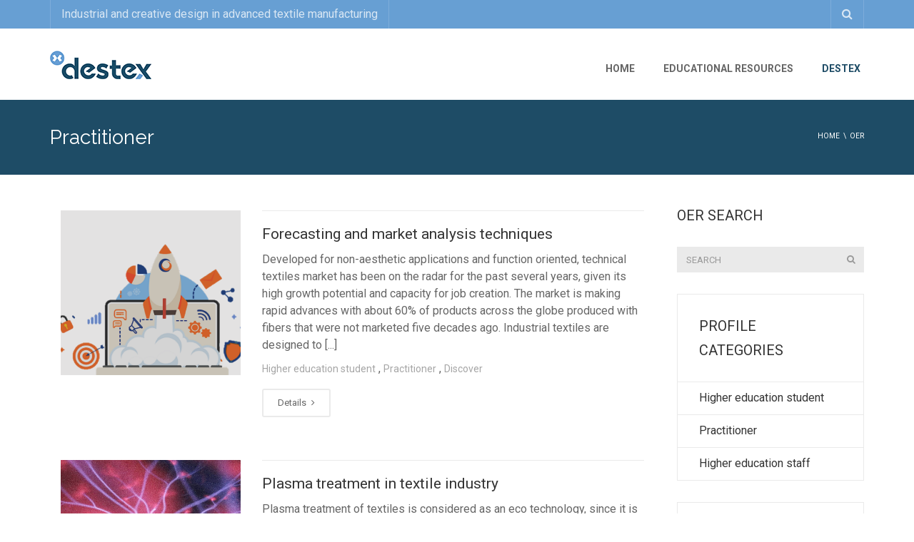

--- FILE ---
content_type: text/html; charset=UTF-8
request_url: https://learn.destexproject.eu/oer-categories/practitioner/
body_size: 82652
content:
<!DOCTYPE html>
<!--[if IE 7]>
<html class="ie ie7" lang="en-US">
<![endif]-->
<!--[if IE 8]>
<html class="ie ie8" lang="en-US">
<![endif]-->
<!--[if !(IE 7) | !(IE 8)  ]><!-->
<html lang="en-US">
<!--<![endif]-->
<head>
<meta charset="UTF-8" />
<meta name="viewport" content="width=device-width, minimum-scale=1.0, initial-scale=1.0">
<title>Practitioner Archives - Destex</title>
<link rel="profile" href="http://gmpg.org/xfn/11" />
<link rel="pingback" href="https://learn.destexproject.eu/xmlrpc.php" />
<!--[if lt IE 9]>
<script src="https://learn.destexproject.eu/wp-content/themes/university/js/html5.js" type="text/javascript"></script>
<![endif]-->
<!--[if lte IE 9]>
<link rel="stylesheet" type="text/css" href="https://learn.destexproject.eu/wp-content/themes/university/css/ie.css" />
<![endif]-->
<style type="text/css" >
	@media only screen and (-webkit-min-device-pixel-ratio: 2),(min-resolution: 192dpi) {
		/* Retina Logo */
		.logo{background:url(https://learn.destexproject.eu/wp-content/uploads/2014/10/destex-logox2.gif) no-repeat center; display:inline-block !important; background-size:contain;}
		.logo img{ opacity:0; visibility:hidden}
		.logo *{display:inline-block}
	}
</style>
	<meta property="description" content="Industrial and creative design in advanced textile manufacturing"/>
	<meta name='robots' content='index, follow, max-image-preview:large, max-snippet:-1, max-video-preview:-1' />

	<!-- This site is optimized with the Yoast SEO plugin v26.6 - https://yoast.com/wordpress/plugins/seo/ -->
	<link rel="canonical" href="https://learn.destexproject.eu/oer-categories/practitioner/" />
	<link rel="next" href="https://learn.destexproject.eu/oer-categories/practitioner/page/2/" />
	<meta property="og:locale" content="en_US" />
	<meta property="og:type" content="article" />
	<meta property="og:title" content="Practitioner Archives - Destex" />
	<meta property="og:url" content="https://learn.destexproject.eu/oer-categories/practitioner/" />
	<meta property="og:site_name" content="Destex" />
	<meta name="twitter:card" content="summary_large_image" />
	<script type="application/ld+json" class="yoast-schema-graph">{"@context":"https://schema.org","@graph":[{"@type":"CollectionPage","@id":"https://learn.destexproject.eu/oer-categories/practitioner/","url":"https://learn.destexproject.eu/oer-categories/practitioner/","name":"Practitioner Archives - Destex","isPartOf":{"@id":"https://learn.destexproject.eu/#website"},"primaryImageOfPage":{"@id":"https://learn.destexproject.eu/oer-categories/practitioner/#primaryimage"},"image":{"@id":"https://learn.destexproject.eu/oer-categories/practitioner/#primaryimage"},"thumbnailUrl":"https://learn.destexproject.eu/wp-content/uploads/2021/03/Captura-de-pantalla-2021-03-09-a-las-9.17.19.png","breadcrumb":{"@id":"https://learn.destexproject.eu/oer-categories/practitioner/#breadcrumb"},"inLanguage":"en-US"},{"@type":"ImageObject","inLanguage":"en-US","@id":"https://learn.destexproject.eu/oer-categories/practitioner/#primaryimage","url":"https://learn.destexproject.eu/wp-content/uploads/2021/03/Captura-de-pantalla-2021-03-09-a-las-9.17.19.png","contentUrl":"https://learn.destexproject.eu/wp-content/uploads/2021/03/Captura-de-pantalla-2021-03-09-a-las-9.17.19.png","width":727,"height":482},{"@type":"BreadcrumbList","@id":"https://learn.destexproject.eu/oer-categories/practitioner/#breadcrumb","itemListElement":[{"@type":"ListItem","position":1,"name":"Home","item":"https://learn.destexproject.eu/"},{"@type":"ListItem","position":2,"name":"Practitioner"}]},{"@type":"WebSite","@id":"https://learn.destexproject.eu/#website","url":"https://learn.destexproject.eu/","name":"Destex","description":"Industrial and creative design in advanced textile manufacturing","potentialAction":[{"@type":"SearchAction","target":{"@type":"EntryPoint","urlTemplate":"https://learn.destexproject.eu/?s={search_term_string}"},"query-input":{"@type":"PropertyValueSpecification","valueRequired":true,"valueName":"search_term_string"}}],"inLanguage":"en-US"}]}</script>
	<!-- / Yoast SEO plugin. -->


<link rel='dns-prefetch' href='//fonts.googleapis.com' />
<link rel="alternate" type="application/rss+xml" title="Destex &raquo; Feed" href="https://learn.destexproject.eu/feed/" />
<link rel="alternate" type="application/rss+xml" title="Destex &raquo; Comments Feed" href="https://learn.destexproject.eu/comments/feed/" />
<link rel="alternate" type="application/rss+xml" title="Destex &raquo; Practitioner U-Course Category Feed" href="https://learn.destexproject.eu/oer-categories/practitioner/feed/" />
<style id='wp-img-auto-sizes-contain-inline-css' type='text/css'>
img:is([sizes=auto i],[sizes^="auto," i]){contain-intrinsic-size:3000px 1500px}
/*# sourceURL=wp-img-auto-sizes-contain-inline-css */
</style>
<style id='wp-emoji-styles-inline-css' type='text/css'>

	img.wp-smiley, img.emoji {
		display: inline !important;
		border: none !important;
		box-shadow: none !important;
		height: 1em !important;
		width: 1em !important;
		margin: 0 0.07em !important;
		vertical-align: -0.1em !important;
		background: none !important;
		padding: 0 !important;
	}
/*# sourceURL=wp-emoji-styles-inline-css */
</style>
<style id='wp-block-library-inline-css' type='text/css'>
:root{--wp-block-synced-color:#7a00df;--wp-block-synced-color--rgb:122,0,223;--wp-bound-block-color:var(--wp-block-synced-color);--wp-editor-canvas-background:#ddd;--wp-admin-theme-color:#007cba;--wp-admin-theme-color--rgb:0,124,186;--wp-admin-theme-color-darker-10:#006ba1;--wp-admin-theme-color-darker-10--rgb:0,107,160.5;--wp-admin-theme-color-darker-20:#005a87;--wp-admin-theme-color-darker-20--rgb:0,90,135;--wp-admin-border-width-focus:2px}@media (min-resolution:192dpi){:root{--wp-admin-border-width-focus:1.5px}}.wp-element-button{cursor:pointer}:root .has-very-light-gray-background-color{background-color:#eee}:root .has-very-dark-gray-background-color{background-color:#313131}:root .has-very-light-gray-color{color:#eee}:root .has-very-dark-gray-color{color:#313131}:root .has-vivid-green-cyan-to-vivid-cyan-blue-gradient-background{background:linear-gradient(135deg,#00d084,#0693e3)}:root .has-purple-crush-gradient-background{background:linear-gradient(135deg,#34e2e4,#4721fb 50%,#ab1dfe)}:root .has-hazy-dawn-gradient-background{background:linear-gradient(135deg,#faaca8,#dad0ec)}:root .has-subdued-olive-gradient-background{background:linear-gradient(135deg,#fafae1,#67a671)}:root .has-atomic-cream-gradient-background{background:linear-gradient(135deg,#fdd79a,#004a59)}:root .has-nightshade-gradient-background{background:linear-gradient(135deg,#330968,#31cdcf)}:root .has-midnight-gradient-background{background:linear-gradient(135deg,#020381,#2874fc)}:root{--wp--preset--font-size--normal:16px;--wp--preset--font-size--huge:42px}.has-regular-font-size{font-size:1em}.has-larger-font-size{font-size:2.625em}.has-normal-font-size{font-size:var(--wp--preset--font-size--normal)}.has-huge-font-size{font-size:var(--wp--preset--font-size--huge)}.has-text-align-center{text-align:center}.has-text-align-left{text-align:left}.has-text-align-right{text-align:right}.has-fit-text{white-space:nowrap!important}#end-resizable-editor-section{display:none}.aligncenter{clear:both}.items-justified-left{justify-content:flex-start}.items-justified-center{justify-content:center}.items-justified-right{justify-content:flex-end}.items-justified-space-between{justify-content:space-between}.screen-reader-text{border:0;clip-path:inset(50%);height:1px;margin:-1px;overflow:hidden;padding:0;position:absolute;width:1px;word-wrap:normal!important}.screen-reader-text:focus{background-color:#ddd;clip-path:none;color:#444;display:block;font-size:1em;height:auto;left:5px;line-height:normal;padding:15px 23px 14px;text-decoration:none;top:5px;width:auto;z-index:100000}html :where(.has-border-color){border-style:solid}html :where([style*=border-top-color]){border-top-style:solid}html :where([style*=border-right-color]){border-right-style:solid}html :where([style*=border-bottom-color]){border-bottom-style:solid}html :where([style*=border-left-color]){border-left-style:solid}html :where([style*=border-width]){border-style:solid}html :where([style*=border-top-width]){border-top-style:solid}html :where([style*=border-right-width]){border-right-style:solid}html :where([style*=border-bottom-width]){border-bottom-style:solid}html :where([style*=border-left-width]){border-left-style:solid}html :where(img[class*=wp-image-]){height:auto;max-width:100%}:where(figure){margin:0 0 1em}html :where(.is-position-sticky){--wp-admin--admin-bar--position-offset:var(--wp-admin--admin-bar--height,0px)}@media screen and (max-width:600px){html :where(.is-position-sticky){--wp-admin--admin-bar--position-offset:0px}}

/*# sourceURL=wp-block-library-inline-css */
</style><style id='global-styles-inline-css' type='text/css'>
:root{--wp--preset--aspect-ratio--square: 1;--wp--preset--aspect-ratio--4-3: 4/3;--wp--preset--aspect-ratio--3-4: 3/4;--wp--preset--aspect-ratio--3-2: 3/2;--wp--preset--aspect-ratio--2-3: 2/3;--wp--preset--aspect-ratio--16-9: 16/9;--wp--preset--aspect-ratio--9-16: 9/16;--wp--preset--color--black: #000000;--wp--preset--color--cyan-bluish-gray: #abb8c3;--wp--preset--color--white: #ffffff;--wp--preset--color--pale-pink: #f78da7;--wp--preset--color--vivid-red: #cf2e2e;--wp--preset--color--luminous-vivid-orange: #ff6900;--wp--preset--color--luminous-vivid-amber: #fcb900;--wp--preset--color--light-green-cyan: #7bdcb5;--wp--preset--color--vivid-green-cyan: #00d084;--wp--preset--color--pale-cyan-blue: #8ed1fc;--wp--preset--color--vivid-cyan-blue: #0693e3;--wp--preset--color--vivid-purple: #9b51e0;--wp--preset--gradient--vivid-cyan-blue-to-vivid-purple: linear-gradient(135deg,rgb(6,147,227) 0%,rgb(155,81,224) 100%);--wp--preset--gradient--light-green-cyan-to-vivid-green-cyan: linear-gradient(135deg,rgb(122,220,180) 0%,rgb(0,208,130) 100%);--wp--preset--gradient--luminous-vivid-amber-to-luminous-vivid-orange: linear-gradient(135deg,rgb(252,185,0) 0%,rgb(255,105,0) 100%);--wp--preset--gradient--luminous-vivid-orange-to-vivid-red: linear-gradient(135deg,rgb(255,105,0) 0%,rgb(207,46,46) 100%);--wp--preset--gradient--very-light-gray-to-cyan-bluish-gray: linear-gradient(135deg,rgb(238,238,238) 0%,rgb(169,184,195) 100%);--wp--preset--gradient--cool-to-warm-spectrum: linear-gradient(135deg,rgb(74,234,220) 0%,rgb(151,120,209) 20%,rgb(207,42,186) 40%,rgb(238,44,130) 60%,rgb(251,105,98) 80%,rgb(254,248,76) 100%);--wp--preset--gradient--blush-light-purple: linear-gradient(135deg,rgb(255,206,236) 0%,rgb(152,150,240) 100%);--wp--preset--gradient--blush-bordeaux: linear-gradient(135deg,rgb(254,205,165) 0%,rgb(254,45,45) 50%,rgb(107,0,62) 100%);--wp--preset--gradient--luminous-dusk: linear-gradient(135deg,rgb(255,203,112) 0%,rgb(199,81,192) 50%,rgb(65,88,208) 100%);--wp--preset--gradient--pale-ocean: linear-gradient(135deg,rgb(255,245,203) 0%,rgb(182,227,212) 50%,rgb(51,167,181) 100%);--wp--preset--gradient--electric-grass: linear-gradient(135deg,rgb(202,248,128) 0%,rgb(113,206,126) 100%);--wp--preset--gradient--midnight: linear-gradient(135deg,rgb(2,3,129) 0%,rgb(40,116,252) 100%);--wp--preset--font-size--small: 13px;--wp--preset--font-size--medium: 20px;--wp--preset--font-size--large: 36px;--wp--preset--font-size--x-large: 42px;--wp--preset--spacing--20: 0.44rem;--wp--preset--spacing--30: 0.67rem;--wp--preset--spacing--40: 1rem;--wp--preset--spacing--50: 1.5rem;--wp--preset--spacing--60: 2.25rem;--wp--preset--spacing--70: 3.38rem;--wp--preset--spacing--80: 5.06rem;--wp--preset--shadow--natural: 6px 6px 9px rgba(0, 0, 0, 0.2);--wp--preset--shadow--deep: 12px 12px 50px rgba(0, 0, 0, 0.4);--wp--preset--shadow--sharp: 6px 6px 0px rgba(0, 0, 0, 0.2);--wp--preset--shadow--outlined: 6px 6px 0px -3px rgb(255, 255, 255), 6px 6px rgb(0, 0, 0);--wp--preset--shadow--crisp: 6px 6px 0px rgb(0, 0, 0);}:where(.is-layout-flex){gap: 0.5em;}:where(.is-layout-grid){gap: 0.5em;}body .is-layout-flex{display: flex;}.is-layout-flex{flex-wrap: wrap;align-items: center;}.is-layout-flex > :is(*, div){margin: 0;}body .is-layout-grid{display: grid;}.is-layout-grid > :is(*, div){margin: 0;}:where(.wp-block-columns.is-layout-flex){gap: 2em;}:where(.wp-block-columns.is-layout-grid){gap: 2em;}:where(.wp-block-post-template.is-layout-flex){gap: 1.25em;}:where(.wp-block-post-template.is-layout-grid){gap: 1.25em;}.has-black-color{color: var(--wp--preset--color--black) !important;}.has-cyan-bluish-gray-color{color: var(--wp--preset--color--cyan-bluish-gray) !important;}.has-white-color{color: var(--wp--preset--color--white) !important;}.has-pale-pink-color{color: var(--wp--preset--color--pale-pink) !important;}.has-vivid-red-color{color: var(--wp--preset--color--vivid-red) !important;}.has-luminous-vivid-orange-color{color: var(--wp--preset--color--luminous-vivid-orange) !important;}.has-luminous-vivid-amber-color{color: var(--wp--preset--color--luminous-vivid-amber) !important;}.has-light-green-cyan-color{color: var(--wp--preset--color--light-green-cyan) !important;}.has-vivid-green-cyan-color{color: var(--wp--preset--color--vivid-green-cyan) !important;}.has-pale-cyan-blue-color{color: var(--wp--preset--color--pale-cyan-blue) !important;}.has-vivid-cyan-blue-color{color: var(--wp--preset--color--vivid-cyan-blue) !important;}.has-vivid-purple-color{color: var(--wp--preset--color--vivid-purple) !important;}.has-black-background-color{background-color: var(--wp--preset--color--black) !important;}.has-cyan-bluish-gray-background-color{background-color: var(--wp--preset--color--cyan-bluish-gray) !important;}.has-white-background-color{background-color: var(--wp--preset--color--white) !important;}.has-pale-pink-background-color{background-color: var(--wp--preset--color--pale-pink) !important;}.has-vivid-red-background-color{background-color: var(--wp--preset--color--vivid-red) !important;}.has-luminous-vivid-orange-background-color{background-color: var(--wp--preset--color--luminous-vivid-orange) !important;}.has-luminous-vivid-amber-background-color{background-color: var(--wp--preset--color--luminous-vivid-amber) !important;}.has-light-green-cyan-background-color{background-color: var(--wp--preset--color--light-green-cyan) !important;}.has-vivid-green-cyan-background-color{background-color: var(--wp--preset--color--vivid-green-cyan) !important;}.has-pale-cyan-blue-background-color{background-color: var(--wp--preset--color--pale-cyan-blue) !important;}.has-vivid-cyan-blue-background-color{background-color: var(--wp--preset--color--vivid-cyan-blue) !important;}.has-vivid-purple-background-color{background-color: var(--wp--preset--color--vivid-purple) !important;}.has-black-border-color{border-color: var(--wp--preset--color--black) !important;}.has-cyan-bluish-gray-border-color{border-color: var(--wp--preset--color--cyan-bluish-gray) !important;}.has-white-border-color{border-color: var(--wp--preset--color--white) !important;}.has-pale-pink-border-color{border-color: var(--wp--preset--color--pale-pink) !important;}.has-vivid-red-border-color{border-color: var(--wp--preset--color--vivid-red) !important;}.has-luminous-vivid-orange-border-color{border-color: var(--wp--preset--color--luminous-vivid-orange) !important;}.has-luminous-vivid-amber-border-color{border-color: var(--wp--preset--color--luminous-vivid-amber) !important;}.has-light-green-cyan-border-color{border-color: var(--wp--preset--color--light-green-cyan) !important;}.has-vivid-green-cyan-border-color{border-color: var(--wp--preset--color--vivid-green-cyan) !important;}.has-pale-cyan-blue-border-color{border-color: var(--wp--preset--color--pale-cyan-blue) !important;}.has-vivid-cyan-blue-border-color{border-color: var(--wp--preset--color--vivid-cyan-blue) !important;}.has-vivid-purple-border-color{border-color: var(--wp--preset--color--vivid-purple) !important;}.has-vivid-cyan-blue-to-vivid-purple-gradient-background{background: var(--wp--preset--gradient--vivid-cyan-blue-to-vivid-purple) !important;}.has-light-green-cyan-to-vivid-green-cyan-gradient-background{background: var(--wp--preset--gradient--light-green-cyan-to-vivid-green-cyan) !important;}.has-luminous-vivid-amber-to-luminous-vivid-orange-gradient-background{background: var(--wp--preset--gradient--luminous-vivid-amber-to-luminous-vivid-orange) !important;}.has-luminous-vivid-orange-to-vivid-red-gradient-background{background: var(--wp--preset--gradient--luminous-vivid-orange-to-vivid-red) !important;}.has-very-light-gray-to-cyan-bluish-gray-gradient-background{background: var(--wp--preset--gradient--very-light-gray-to-cyan-bluish-gray) !important;}.has-cool-to-warm-spectrum-gradient-background{background: var(--wp--preset--gradient--cool-to-warm-spectrum) !important;}.has-blush-light-purple-gradient-background{background: var(--wp--preset--gradient--blush-light-purple) !important;}.has-blush-bordeaux-gradient-background{background: var(--wp--preset--gradient--blush-bordeaux) !important;}.has-luminous-dusk-gradient-background{background: var(--wp--preset--gradient--luminous-dusk) !important;}.has-pale-ocean-gradient-background{background: var(--wp--preset--gradient--pale-ocean) !important;}.has-electric-grass-gradient-background{background: var(--wp--preset--gradient--electric-grass) !important;}.has-midnight-gradient-background{background: var(--wp--preset--gradient--midnight) !important;}.has-small-font-size{font-size: var(--wp--preset--font-size--small) !important;}.has-medium-font-size{font-size: var(--wp--preset--font-size--medium) !important;}.has-large-font-size{font-size: var(--wp--preset--font-size--large) !important;}.has-x-large-font-size{font-size: var(--wp--preset--font-size--x-large) !important;}
/*# sourceURL=global-styles-inline-css */
</style>

<style id='classic-theme-styles-inline-css' type='text/css'>
/*! This file is auto-generated */
.wp-block-button__link{color:#fff;background-color:#32373c;border-radius:9999px;box-shadow:none;text-decoration:none;padding:calc(.667em + 2px) calc(1.333em + 2px);font-size:1.125em}.wp-block-file__button{background:#32373c;color:#fff;text-decoration:none}
/*# sourceURL=/wp-includes/css/classic-themes.min.css */
</style>
<link rel='stylesheet' id='rs-plugin-settings-css' href='https://learn.destexproject.eu/wp-content/plugins/revslider/public/assets/css/rs6.css?ver=6.3.5' type='text/css' media='all' />
<style id='rs-plugin-settings-inline-css' type='text/css'>
@import url(http://fonts.googleapis.com/css?family=Open+Sans:400,800,300,700,600);.tp-caption.medium_bg_red a{color:#253b80;  text-decoration:none}.tp-caption.medium_bg_red a:hover{color:#555555;  text-decoration:underline}.tp-caption.roundedimage img{-webkit-border-radius:300px;  -moz-border-radius:300px;  border-radius:300px}.tp-bullets.simplebullets.navbar{height:35px;  padding:0px 0px}.tp-bullets.simplebullets .bullet{cursor:pointer;  position:relative !important;  background:rgba(0,0,0,0.5) !important;  -webkit-border-radius:10px;  border-radius:10px;  -webkit-box-shadow:none;  -moz-box-shadow:none;  box-shadow:none;  width:6px !important;  height:6px !important;  border:5px solid rgba(0,0,0,0) !important;  display:inline-block;  margin-right:2px !important;  margin-bottom:14px !important;  -webkit-transition:background-color 0.2s,border-color 0.2s;  -moz-transition:background-color 0.2s,border-color 0.2s;  -o-transition:background-color 0.2s,border-color 0.2s;  -ms-transition:background-color 0.2s,border-color 0.2s;  transition:background-color 0.2s,border-color 0.2s;  float:none !important}.tp-bullets.simplebullets .bullet.last{margin-right:0px}.tp-bullets.simplebullets .bullet:hover,.tp-bullets.simplebullets .bullet.selected{-webkit-box-shadow:none;  -moz-box-shadow:none;  box-shadow:none;background:rgba(255,255,255,1) !important;width:6px !important;  height:6px !important;  border:5px solid rgba(0,0,0,1) !important}.tparrows:before{font-family:'revicons';color:#fff;  font-style:normal;  font-weight:normal;  speak:none;  display:inline-block;  text-decoration:inherit;  margin-right:0;  margin-top:0px; margin-left:-2px;  text-align:center;  width:40px;  font-size:20px}.tparrows{cursor:pointer;  background:rgba(0,0,0,0.5) !important;  -webkit-border-radius:5px;  border-radius:5px;  width:40px !important;  height:40px !important}.tparrows:hover{color:#fff}.tp-leftarrow:before{content:'\e824'}.tp-rightarrow:before{content:'\e825'}.tparrows.tp-rightarrow:before{margin-left:1px}.tparrows:hover{background:rgba(0,0,0,1) !important}
/*# sourceURL=rs-plugin-settings-inline-css */
</style>
<link rel='stylesheet' id='bootstrap-css' href='https://learn.destexproject.eu/wp-content/themes/university/css/bootstrap.min.css?ver=6.9' type='text/css' media='all' />
<link rel='stylesheet' id='font-awesome-css' href='https://learn.destexproject.eu/wp-content/themes/university/fonts/css/font-awesome.min.css?ver=6.9' type='text/css' media='all' />
<link rel='stylesheet' id='owl-carousel-css' href='https://learn.destexproject.eu/wp-content/themes/university/js/owl-carousel/owl.carousel.min.css?ver=6.9' type='text/css' media='all' />
<link rel='stylesheet' id='owl-carousel-theme-css' href='https://learn.destexproject.eu/wp-content/themes/university/js/owl-carousel/owl.theme.default.min.css?ver=6.9' type='text/css' media='all' />
<link rel='stylesheet' id='parent-style-css' href='https://learn.destexproject.eu/wp-content/themes/university/style.css?ver=6.9' type='text/css' media='all' />
<link rel='stylesheet' id='google-font-css' href='//fonts.googleapis.com/css?family=Roboto%3A400%2C300%2C500%2C400italic%2C700%2C500italic%2FScript%3Alatin-ext%7CRaleway&#038;ver=6.9' type='text/css' media='all' />
<link rel='stylesheet' id='style-css' href='https://learn.destexproject.eu/wp-content/themes/university-child/style.css?ver=6.9' type='text/css' media='all' />
<link rel='stylesheet' id='wp-pagenavi-css' href='https://learn.destexproject.eu/wp-content/plugins/wp-pagenavi/pagenavi-css.css?ver=2.70' type='text/css' media='all' />
<link rel='stylesheet' id='js_composer_front-css' href='https://learn.destexproject.eu/wp-content/plugins/js_composer/assets/css/js_composer.min.css?ver=7.9' type='text/css' media='all' />
<link rel='stylesheet' id='js_composer_custom_css-css' href='//learn.destexproject.eu/wp-content/uploads/js_composer/custom.css?ver=7.9' type='text/css' media='all' />
<script type="text/javascript" src="https://learn.destexproject.eu/wp-includes/js/jquery/jquery.min.js?ver=3.7.1" id="jquery-core-js"></script>
<script type="text/javascript" src="https://learn.destexproject.eu/wp-includes/js/jquery/jquery-migrate.min.js?ver=3.4.1" id="jquery-migrate-js"></script>
<script type="text/javascript" src="https://learn.destexproject.eu/wp-content/plugins/revslider/public/assets/js/rbtools.min.js?ver=6.3.5" id="tp-tools-js"></script>
<script type="text/javascript" src="https://learn.destexproject.eu/wp-content/plugins/revslider/public/assets/js/rs6.min.js?ver=6.3.5" id="revmin-js"></script>
<script type="text/javascript" src="https://learn.destexproject.eu/wp-content/themes/university/js/bootstrap.min.js?ver=6.9" id="bootstrap-js"></script>
<script type="text/javascript" src="https://learn.destexproject.eu/wp-content/themes/university/js/cactus-themes.js?ver=2.1" id="cactus-themes-js"></script>
<script></script><link rel="https://api.w.org/" href="https://learn.destexproject.eu/wp-json/" /><link rel="EditURI" type="application/rsd+xml" title="RSD" href="https://learn.destexproject.eu/xmlrpc.php?rsd" />
<meta name="generator" content="WordPress 6.9" />
<meta name="generator" content="Powered by WPBakery Page Builder - drag and drop page builder for WordPress."/>
<meta name="generator" content="Powered by Slider Revolution 6.3.5 - responsive, Mobile-Friendly Slider Plugin for WordPress with comfortable drag and drop interface." />
<script type="text/javascript">function setREVStartSize(e){
			//window.requestAnimationFrame(function() {				 
				window.RSIW = window.RSIW===undefined ? window.innerWidth : window.RSIW;	
				window.RSIH = window.RSIH===undefined ? window.innerHeight : window.RSIH;	
				try {								
					var pw = document.getElementById(e.c).parentNode.offsetWidth,
						newh;
					pw = pw===0 || isNaN(pw) ? window.RSIW : pw;
					e.tabw = e.tabw===undefined ? 0 : parseInt(e.tabw);
					e.thumbw = e.thumbw===undefined ? 0 : parseInt(e.thumbw);
					e.tabh = e.tabh===undefined ? 0 : parseInt(e.tabh);
					e.thumbh = e.thumbh===undefined ? 0 : parseInt(e.thumbh);
					e.tabhide = e.tabhide===undefined ? 0 : parseInt(e.tabhide);
					e.thumbhide = e.thumbhide===undefined ? 0 : parseInt(e.thumbhide);
					e.mh = e.mh===undefined || e.mh=="" || e.mh==="auto" ? 0 : parseInt(e.mh,0);		
					if(e.layout==="fullscreen" || e.l==="fullscreen") 						
						newh = Math.max(e.mh,window.RSIH);					
					else{					
						e.gw = Array.isArray(e.gw) ? e.gw : [e.gw];
						for (var i in e.rl) if (e.gw[i]===undefined || e.gw[i]===0) e.gw[i] = e.gw[i-1];					
						e.gh = e.el===undefined || e.el==="" || (Array.isArray(e.el) && e.el.length==0)? e.gh : e.el;
						e.gh = Array.isArray(e.gh) ? e.gh : [e.gh];
						for (var i in e.rl) if (e.gh[i]===undefined || e.gh[i]===0) e.gh[i] = e.gh[i-1];
											
						var nl = new Array(e.rl.length),
							ix = 0,						
							sl;					
						e.tabw = e.tabhide>=pw ? 0 : e.tabw;
						e.thumbw = e.thumbhide>=pw ? 0 : e.thumbw;
						e.tabh = e.tabhide>=pw ? 0 : e.tabh;
						e.thumbh = e.thumbhide>=pw ? 0 : e.thumbh;					
						for (var i in e.rl) nl[i] = e.rl[i]<window.RSIW ? 0 : e.rl[i];
						sl = nl[0];									
						for (var i in nl) if (sl>nl[i] && nl[i]>0) { sl = nl[i]; ix=i;}															
						var m = pw>(e.gw[ix]+e.tabw+e.thumbw) ? 1 : (pw-(e.tabw+e.thumbw)) / (e.gw[ix]);					
						newh =  (e.gh[ix] * m) + (e.tabh + e.thumbh);
					}				
					if(window.rs_init_css===undefined) window.rs_init_css = document.head.appendChild(document.createElement("style"));					
					document.getElementById(e.c).height = newh+"px";
					window.rs_init_css.innerHTML += "#"+e.c+"_wrapper { height: "+newh+"px }";				
				} catch(e){
					console.log("Failure at Presize of Slider:" + e)
				}					   
			//});
		  };</script>
<!-- custom css -->
				<style type="text/css">    .main-color-1, .main-color-1-hover:hover, a:hover, a:focus,
    header .multi-column > .dropdown-menu>li>a:hover,
    header .multi-column > .dropdown-menu .menu-column>li>a:hover,
    #main-nav.nav-style-2 .navbar-nav>li:hover>a,
    #main-nav.nav-style-2 .navbar-nav>.current-menu-item>a,
    #main-nav.nav-style-3 .navbar-nav>li:hover>a,
    #main-nav.nav-style-3 .navbar-nav>.current-menu-item>a,
    .item-meta a:not(.btn):hover,
    .map-link.small-text,
    .single-u_event .event-info .cat-link:hover,
    .single-course-detail .cat-link:hover,
    .related-event .ev-title a:hover,
    #checkout-uni li.active a,
    .woocommerce-review-link,
    .woocommerce #content div.product p.price,
    .woocommerce-tabs .active,
    .woocommerce p.stars a, .woocommerce-page p.stars a,
    .woocommerce .star-rating:before, .woocommerce-page .star-rating:before, .woocommerce .star-rating span:before, .woocommerce-page .star-rating span:before, .woocommerce ul.products li.product .price, .woocommerce-page ul.products li.product .price,
    .woocommerce .uni-thankyou-page .order_item .product-name,
    .woocommerce .uni-thankyou-page .addresses h3,
    .wpb_wrapper .wpb_content_element .wpb_tabs_nav li.ui-tabs-active, .wpb_wrapper .wpb_content_element .wpb_tabs_nav li:hover,
    .wpb_wrapper .wpb_content_element .wpb_tabs_nav li.ui-tabs-active a, .wpb_wrapper .wpb_content_element .wpb_tabs_nav li:hover a,
    li.bbp-topic-title .bbp-topic-permalink:hover, #bbpress-forums li.bbp-body ul.topic .bbp-topic-title:hover a, #bbpress-forums li.bbp-body ul.forum .bbp-forum-info:hover .bbp-forum-title,
    #bbpress-forums li.bbp-body ul.topic .bbp-topic-title:hover:before, #bbpress-forums li.bbp-body ul.forum .bbp-forum-info:hover:before,
    #bbpress-forums .bbp-body li.bbp-forum-freshness .bbp-author-name,
    .bbp-topic-meta .bbp-topic-started-by a,
    div.bbp-template-notice a.bbp-author-name,
    #bbpress-forums .bbp-body li.bbp-topic-freshness .bbp-author-name,
    #bbpress-forums #bbp-user-wrapper h2.entry-title,
    .bbp-reply-header .bbp-meta a:hover,
    .member-tax a:hover,
    #bbpress-forums #subscription-toggle a,
    .uni-orderbar .dropdown-menu li a:hover,
    .main-menu.affix .sticky-gototop:hover{
        color:#679fd3;
    }
    .related-item .price{color:#679fd3 !important;}
    .main-color-1-bg, .main-color-1-bg-hover:hover,
    input[type=submit],
    table:not(.shop_table)>thead, table:not(.shop_table)>tbody>tr:hover>td, table:not(.shop_table)>tbody>tr:hover>th,
    header .dropdown-menu>li>a:hover, header .dropdown-menu>li>a:focus,
    header .multi-column > .dropdown-menu li.menu-item:hover,
	header .multi-column > .dropdown-menu .menu-column li.menu-item:hover,
    .un-icon:hover, .dark-div .un-icon:hover,
    .woocommerce-cart .shop_table.cart thead tr,
    .uni-addtocart .add-text,
    .event-classic-item .item-thumbnail:hover a:before,
    .owl-carousel .owl-dots .owl-dot.active span, .owl-carousel .owl-dots .owl-dot:hover span,
    .course-list-table>tbody>tr:hover>td, .course-list-table>tbody>tr:hover>th,
    .project-item:hover .project-item-excerpt,
    .navbar-inverse .navbar-nav>li>a:after, .navbar-inverse .navbar-nav>li>a:focus:after,
    .topnav-sidebar #lang_sel_click ul ul a:hover,
    div.bbp-submit-wrapper .button,
	.topnav-sidebar #lang_sel ul ul a:hover{
        background-color:#679fd3;
    }
    #sidebar .widget_nav_menu  #widget-inner ul li a:hover,
    .main-color-1-border{
        border-color:#679fd3;
    }
    .btn-primary, .un-button-2, .un-button-2-lg,
    .woocommerce a.button, .woocommerce button.button, .woocommerce input.button, .woocommerce #respond input#submit, .woocommerce #content input.button, .woocommerce-page a.button, 				    .woocommerce-page button.button, .woocommerce-page input.button, .woocommerce-page #respond input#submit, .woocommerce-page #content input.button,
    .woocommerce #review_form #respond .form-submit input, .woocommerce-page #review_form #respond .form-submit input,
    .wpb_wrapper .wpb_accordion .wpb_accordion_wrapper .ui-accordion-header-active, .wpb_wrapper .wpb_accordion .wpb_accordion_wrapper .wpb_accordion_header:hover,
    .wpb_wrapper .wpb_toggle:hover, #content .wpb_wrapper h4.wpb_toggle:hover, .wpb_wrapper #content h4.wpb_toggle:hover,
	.wpb_wrapper .wpb_toggle_title_active, #content .wpb_wrapper h4.wpb_toggle_title_active, .wpb_wrapper #content h4.wpb_toggle_title_active{
    	background-color: #679fd3;
    	border-color: #679fd3;
    }
    .woocommerce ul.products li.product .onsale, .woocommerce-page ul.products li.product .onsale,
    .single-product.woocommerce .images span.onsale, .single-product.woocommerce-page .images span.onsale,
    #sidebar .widget_nav_menu  #widget-inner ul li a:hover,
    .woocommerce a.button, .woocommerce button.button, .woocommerce input.button, .woocommerce #respond input#submit, .woocommerce #content input.button, .woocommerce-page a.button, 				    .woocommerce-page button.button, .woocommerce-page input.button, .woocommerce-page #respond input#submit, .woocommerce-page #content input.button,
    .woocommerce #review_form #respond .form-submit input, .woocommerce-page #review_form #respond .form-submit input,
    .main-menu.affix .navbar-nav>.current-menu-item>a,
    .main-menu.affix .navbar-nav>.current-menu-item>a:focus,
    #bbpress-forums li.bbp-header,
    #bbpress-forums div.bbp-reply-author .bbp-author-role,
    #bbp-search-form #bbp_search_submit,
    #bbpress-forums #bbp-single-user-details #bbp-user-navigation li:hover,
    #main-nav .main-menu.affix .navbar-nav>li:hover>a{
        background:#679fd3;
    }
    .woocommerce a.button, .woocommerce button.button, .woocommerce input.button, .woocommerce #respond input#submit, .woocommerce #content input.button, .woocommerce-page a.button, 	    
    .woocommerce-page button.button, .woocommerce-page input.button, .woocommerce-page #respond input#submit, .woocommerce-page #content input.button, .woocommerce a.button.alt, 
    .woocommerce button.button.alt, .woocommerce input.button.alt, .woocommerce #respond input#submit.alt, .woocommerce #content input.button.alt, .woocommerce-page a.button.alt,
    .woocommerce-page button.button.alt, .woocommerce-page input.button.alt, .woocommerce-page #respond input#submit.alt, .woocommerce-page #content input.button.alt, 
    .woocommerce #review_form #respond .form-submit input, .woocommerce-page #review_form #respond .form-submit input{background:#679fd3;}
    .thumbnail-overlay {
    	background: rgba(103,159,211,0.8);
    }
    
    .event-default-red ,
    .container.cal-event-list .event-btt:hover,
    #calendar-options .right-options ul li ul li:hover, #calendar-options .right-options ul li ul li:hover a,
    #stm-list-calendar .panel-group .panel .panel-heading .panel-title a.collapsed:hover { background:#679fd3 !important;}
    
    .cal-day-weekend span[data-cal-date],
    #cal-slide-content a.event-item:hover, .cal-slide-content a.event-item:hover,
    .container.cal-event-list .owl-controls .owl-prev:hover i:before, 
    .container.cal-event-list .close-button:hover i:before,
    #calendar-options a:hover,
    .container.cal-event-list .owl-controls .owl-next:hover i:before,
    #calendar-options a.active {color:#679fd3 !important;}
    .container.cal-event-list .owl-controls .owl-prev:hover,
    .container.cal-event-list .owl-controls .owl-next:hover,
    .container.cal-event-list .close-button:hover{border-color: #679fd3 !important;}
    #stm-list-calendar .panel-group .panel .panel-heading .panel-title a.collapsed > .arrow-down{border-top: 0px !important; border-left: 10px solid transparent !important;
border-right: 10px solid transparent !important ;}
#stm-list-calendar .panel-group .panel .panel-heading .panel-title a > .arrow-down{border-top: 10px solid #679fd3 !important;}
	#stm-list-calendar .panel-group .panel .panel-heading .panel-title a{
        background-color:#679fd3 !important;
    }
	.main-color-2, .main-color-2-hover:hover{
        color:#1e4c66;
    }
    .main-color-2-bg{
        background-color:#1e4c66;
    }
    footer.main-color-2-bg, .un-separator .main-color-2-bg, .main-color-2-bg.back-to-top{
        background-color:#1e4c66;
    }
    body {
        font-family: "Roboto",sans-serif;
    }
	body {
        font-size: 16px;
    }
    h1, .h1, .minion, .content-dropcap p:first-child:first-letter, .dropcap, #your-profile h3, #learndash_delete_user_data h2{
        font-family: "Raleway", Times, serif;
    }
h1,h2,h3,h4,h5,h6,.h1,.h2,.h3,.h4,.h5,.h6{
	letter-spacing:0}
iframe[name='google_conversion_frame']{display:none}
#main-nav.nav-style-1 .navbar-nav&gt;li&gt;a&gt;.fa {
    display: none;
}
.item-thumbnail-video-inner iframe{ height:100%}

.cactus-rev-slider-default .tparrows:hover {
 background: none !important;
}
.page-id-989 #slider{display:none;}

header .multi-column &gt; .dropdown-menu li {
    backface-visibility: visible;
    -webkit-backface-visibility: visible;
}</style>
			<!-- end custom css --><noscript><style> .wpb_animate_when_almost_visible { opacity: 1; }</style></noscript><link rel='stylesheet' id='pdfemb_embed_pdf_css-css' href='https://learn.destexproject.eu/wp-content/plugins/pdf-embedder/assets/css/pdfemb.min.css?ver=4.9.2' type='text/css' media='all' />
</head>

<body class="archive tax-u_course_cat term-practitioner term-542 wp-theme-university wp-child-theme-university-child full-width custom-background-empty single-author wpb-js-composer js-comp-ver-7.9 vc_responsive">
<a name="top" style="height:0; position:absolute; top:0;" id="top-anchor"></a>
<div id="body-wrap">
    <div id="wrap">
        <header>
            			<div id="top-nav" class="dark-div nav-style-1">
                <nav class="navbar navbar-inverse main-color-1-bg" role="navigation">
                    <div class="container">
                        <!-- Collect the nav links, forms, and other content for toggling -->
                        <div class="top-menu">
                            <ul class="nav navbar-nav hidden-xs">
                              <li id="nav-menu-item-136957" class="main-menu-item menu-item-depth-0 menu-item menu-item-type-custom menu-item-object-custom menu-item-home"><a href="https://learn.destexproject.eu" class="menu-link  main-menu-link">Industrial and creative design in advanced textile manufacturing </a></li>
                            </ul>
                            <button type="button" class="mobile-menu-toggle visible-xs">
                            	<span class="sr-only">Menu</span>
                            	<i class="fa fa-bars"></i>
                            </button>
                                                        <a class="navbar-right search-toggle collapsed" data-toggle="collapse" data-target="#nav-search" href="#"><i class="fa fa-search"></i></a>
                                                                                    <div class="navbar-right topnav-sidebar">
                            	                            </div>
                                                        <div id="nav-search" class="collapse dark-div">
                            	<div class="container">
                                <form action="https://learn.destexproject.eu">
                                    <div class="input-group">
                                        <input type="text" name="s" class="form-control search-field" placeholder="Search Here" autocomplete="off">
                                        <span class="input-group-btn">
                                            <button type="submit"><i class="fa fa-search fa-4x"></i>&nbsp;</button>
                                        </span>
                                        <span class="input-group-btn hidden-xs">
                                            <button type="button" data-toggle="collapse" data-target="#nav-search">&nbsp;<i class="fa fa-times fa-2x"></i></button>
                                        </span>
                                    </div>
                                </form>
                                </div>
                            </div>
                                                    </div><!-- /.navbar-collapse -->
                    </div>
                </nav>
            </div><!--/top-nap-->
            <div id="main-nav" class="dark-div nav-style-1">
                <nav class="navbar navbar-inverse main-color-2-bg" role="navigation">
                    <div class="container">
                        <!-- Brand and toggle get grouped for better mobile display -->
                        <div class="navbar-header">
                                                        <a class="logo" href="https://learn.destexproject.eu" title="Practitioner Archives - Destex"><img src="https://learn.destexproject.eu/wp-content/uploads/2014/10/destex-logox1.gif" alt="Practitioner Archives - Destex"/></a>
                                                        
                                                    </div>
                        <!-- Collect the nav links, forms, and other content for toggling -->
                                                <div class="main-menu hidden-xs  " data-spy="affix" data-offset-top="500">
                        							
							                            <ul class="nav navbar-nav navbar-right">
                            	<li id="nav-menu-item-1268" class="main-menu-item menu-item-depth-0 menu-item menu-item-type-custom menu-item-object-custom menu-item-home"><a href="https://learn.destexproject.eu" class="menu-link  main-menu-link">Home </a></li>
<li id="nav-menu-item-1313" class="main-menu-item menu-item-depth-0 menu-item menu-item-type-custom menu-item-object-custom"><a href="https://learn.destexproject.eu/oer/" class="menu-link  main-menu-link">Educational Resources </a></li>
<li id="nav-menu-item-137280" class="main-menu-item menu-item-depth-0 destex menu-item menu-item-type-custom menu-item-object-custom"><a href="https://destexproject.eu/" class="menu-link  main-menu-link">Destex </a></li>
                            </ul>
							                                                                                    	<a href="#top" class="sticky-gototop main-color-1-hover"><i class="fa fa-angle-up"></i></a>
							                        </div><!-- /.navbar-collapse -->
                    </div>
                </nav>
            </div><!-- #main-nav -->        </header>	    <div class="page-heading">
        <div class="container">
            <div class="row">
                <div class="col-md-8 col-sm-8">
                    <h1>Practitioner</h1>
                </div>
                                <div class="pathway col-md-4 col-sm-4 hidden-xs text-right">
                    <ol class="breadcrumbs" itemscope itemtype="http://schema.org/BreadcrumbList"><li itemprop="itemListElement" itemscope itemtype="http://schema.org/ListItem"><a itemprop="item" href="https://learn.destexproject.eu/"><span itemprop="name">Home</span></a><meta itemprop="position" content="1" /></li><li itemprop="itemListElement" itemscope itemtype="http://schema.org/ListItem" class="current"><span itemprop="name">oer</span><meta itemprop="position" content="2" /></li></ol><!-- .breadcrumbs -->                </div>
                            </div><!--/row-->
        </div><!--/container-->
    </div><!--/page-heading-->

<div class="top-sidebar">
    <div class="container">
        <div class="row">
                    </div><!--/row-->
    </div><!--/container-->
</div><!--/Top sidebar-->    <div id="body">
    	<div class="container">
        	<div class="content-pad-3x">
                         	<div class="row">
                    <div id="content" class="col-md-9">
                        <div class="courses-list">
							
															<div class="col-md-12 col-sm-12 col-xs-12 shortcode-blog-item">
									<div class="post-item row">
									    <div class="col-md-4 col-sm-12">
									        <div class="content-pad">
									            <div class="item-thumbnail">
									                <a href="https://learn.destexproject.eu/oer/forecasting-and-market-analysis-techniques/" title="Forecasting and market analysis techniques">
																							                    <img src="https://learn.destexproject.eu/wp-content/uploads/2021/03/Captura-de-pantalla-2021-03-09-a-las-9.17.19-526x482.png" width="526" height="482" title="Forecasting and market analysis techniques" alt="Forecasting and market analysis techniques">
									                </a>
									            </div>
									        </div>
									    </div>
										<div class="col-md-8 col-sm-12">
	                                            <div class="content-pad">
	                                                <div class="item-content">
	                                                    <h3 class="item-title"><a href="https://learn.destexproject.eu/oer/forecasting-and-market-analysis-techniques/" title="Forecasting and market analysis techniques" class="main-color-1-hover">Forecasting and market analysis techniques</a></h3>
													 <div class="shortcode-blog-excerpt">Developed for non-aesthetic applications and function oriented, technical textiles market has been on the radar for the past several years, given its high growth potential and capacity for job creation. The market is making rapid advances with about 60% of products across the globe produced with fibers that were not marketed five decades ago. Industrial textiles are designed to [...]</div>
	                                                    <div class="categories">
		                                                   <a href="https://learn.destexproject.eu/oer-categories/higher-education-student/" class="cat-link">Higher education student</a> , <a href="https://learn.destexproject.eu/oer-categories/practitioner/" class="cat-link">Practitioner</a> , <a href="https://learn.destexproject.eu/oer-categories/discover/" class="cat-link">Discover</a> 
	                                                    </div>
	                                                    <div class="item-meta">
	                                                        <a class="btn btn-default btn-lighter" href="https://learn.destexproject.eu/oer/forecasting-and-market-analysis-techniques/" title="Forecasting and market analysis techniques">Details  <i class="fa fa-angle-right"></i></a>
	                                                    </div>
	                                                </div>
	                                            </div>
										  </div>
									  </div><!--/post-item-->
                                    </div>
                            								<div class="col-md-12 col-sm-12 col-xs-12 shortcode-blog-item">
									<div class="post-item row">
									    <div class="col-md-4 col-sm-12">
									        <div class="content-pad">
									            <div class="item-thumbnail">
									                <a href="https://learn.destexproject.eu/oer/plasma-treatment-in-textile-industry/" title="Plasma treatment in textile industry">
																							                    <img src="https://learn.destexproject.eu/wp-content/uploads/2021/03/Captura-de-pantalla-2021-03-09-a-las-8.20.22.png" width="465" height="375" title="Plasma treatment in textile industry" alt="Plasma treatment in textile industry">
									                </a>
									            </div>
									        </div>
									    </div>
										<div class="col-md-8 col-sm-12">
	                                            <div class="content-pad">
	                                                <div class="item-content">
	                                                    <h3 class="item-title"><a href="https://learn.destexproject.eu/oer/plasma-treatment-in-textile-industry/" title="Plasma treatment in textile industry" class="main-color-1-hover">Plasma treatment in textile industry</a></h3>
													 <div class="shortcode-blog-excerpt">Plasma treatment of textiles is considered as an eco technology, since it is used in functionalizing different materials in a dry state without/with minimum added chemicals in relatively short time Unlike conventional wet and chemical processing, plasma treatment does not require the use of solvents or water, and it is a non destructive technology overall. [...]</div>
	                                                    <div class="categories">
		                                                   <a href="https://learn.destexproject.eu/oer-categories/higher-education-student/" class="cat-link">Higher education student</a> , <a href="https://learn.destexproject.eu/oer-categories/practitioner/" class="cat-link">Practitioner</a> , <a href="https://learn.destexproject.eu/oer-categories/higher-education-staff/" class="cat-link">Higher education staff</a> , <a href="https://learn.destexproject.eu/oer-categories/develop/" class="cat-link">Develop</a> 
	                                                    </div>
	                                                    <div class="item-meta">
	                                                        <a class="btn btn-default btn-lighter" href="https://learn.destexproject.eu/oer/plasma-treatment-in-textile-industry/" title="Plasma treatment in textile industry">Details  <i class="fa fa-angle-right"></i></a>
	                                                    </div>
	                                                </div>
	                                            </div>
										  </div>
									  </div><!--/post-item-->
                                    </div>
                            								<div class="col-md-12 col-sm-12 col-xs-12 shortcode-blog-item">
									<div class="post-item row">
									    <div class="col-md-4 col-sm-12">
									        <div class="content-pad">
									            <div class="item-thumbnail">
									                <a href="https://learn.destexproject.eu/oer/contextualizing-sustainable-textile-product-design/" title="Contextualizing sustainable textile product design">
																							                    <img src="https://learn.destexproject.eu/wp-content/uploads/2021/03/Captura-de-pantalla-2021-03-08-a-las-7.34.18.png" width="261" height="232" title="Contextualizing sustainable textile product design" alt="Contextualizing sustainable textile product design">
									                </a>
									            </div>
									        </div>
									    </div>
										<div class="col-md-8 col-sm-12">
	                                            <div class="content-pad">
	                                                <div class="item-content">
	                                                    <h3 class="item-title"><a href="https://learn.destexproject.eu/oer/contextualizing-sustainable-textile-product-design/" title="Contextualizing sustainable textile product design" class="main-color-1-hover">Contextualizing sustainable textile product design</a></h3>
													 <div class="shortcode-blog-excerpt">This resource considers ways to actively engage with sustainability in the context of design using the card decks Sustainable Design Cards and Material Pathways. While the specific content of the cards will be described in the section ‘Sustainable Design Cards and Material Pathways’, the outset of the development of the resources was a need to [...]</div>
	                                                    <div class="categories">
		                                                   <a href="https://learn.destexproject.eu/oer-categories/higher-education-student/" class="cat-link">Higher education student</a> , <a href="https://learn.destexproject.eu/oer-categories/practitioner/" class="cat-link">Practitioner</a> , <a href="https://learn.destexproject.eu/oer-categories/higher-education-staff/" class="cat-link">Higher education staff</a> , <a href="https://learn.destexproject.eu/oer-categories/define/" class="cat-link">Define</a> 
	                                                    </div>
	                                                    <div class="item-meta">
	                                                        <a class="btn btn-default btn-lighter" href="https://learn.destexproject.eu/oer/contextualizing-sustainable-textile-product-design/" title="Contextualizing sustainable textile product design">Details  <i class="fa fa-angle-right"></i></a>
	                                                    </div>
	                                                </div>
	                                            </div>
										  </div>
									  </div><!--/post-item-->
                                    </div>
                            								<div class="col-md-12 col-sm-12 col-xs-12 shortcode-blog-item">
									<div class="post-item row">
									    <div class="col-md-4 col-sm-12">
									        <div class="content-pad">
									            <div class="item-thumbnail">
									                <a href="https://learn.destexproject.eu/oer/textile-recycling-technologies/" title="Textile recycling technologies">
																							                    <img src="https://learn.destexproject.eu/wp-content/uploads/2021/03/Captura-de-pantalla-2021-03-08-a-las-7.23.50.png" width="406" height="343" title="Textile recycling technologies" alt="Textile recycling technologies">
									                </a>
									            </div>
									        </div>
									    </div>
										<div class="col-md-8 col-sm-12">
	                                            <div class="content-pad">
	                                                <div class="item-content">
	                                                    <h3 class="item-title"><a href="https://learn.destexproject.eu/oer/textile-recycling-technologies/" title="Textile recycling technologies" class="main-color-1-hover">Textile recycling technologies</a></h3>
													 <div class="shortcode-blog-excerpt">Textile fiber recycling may be performed via mechanical or chemical recycling, the latter being less commonly used since it still represents a scenario under development: available solutions may require further perfecting, or not be economically convenient, or suitable, yet, for XL volumes, as the market may require. Recycling processes via thermomechanical means frequently results in a loss of mechanical properties [...]</div>
	                                                    <div class="categories">
		                                                   <a href="https://learn.destexproject.eu/oer-categories/higher-education-student/" class="cat-link">Higher education student</a> , <a href="https://learn.destexproject.eu/oer-categories/practitioner/" class="cat-link">Practitioner</a> , <a href="https://learn.destexproject.eu/oer-categories/higher-education-staff/" class="cat-link">Higher education staff</a> , <a href="https://learn.destexproject.eu/oer-categories/deliver/" class="cat-link">Deliver</a> 
	                                                    </div>
	                                                    <div class="item-meta">
	                                                        <a class="btn btn-default btn-lighter" href="https://learn.destexproject.eu/oer/textile-recycling-technologies/" title="Textile recycling technologies">Details  <i class="fa fa-angle-right"></i></a>
	                                                    </div>
	                                                </div>
	                                            </div>
										  </div>
									  </div><!--/post-item-->
                                    </div>
                            								<div class="col-md-12 col-sm-12 col-xs-12 shortcode-blog-item">
									<div class="post-item row">
									    <div class="col-md-4 col-sm-12">
									        <div class="content-pad">
									            <div class="item-thumbnail">
									                <a href="https://learn.destexproject.eu/oer/virtual-prototyping-used-tools/" title="Virtual prototyping &#038; used tools">
																							                    <img src="https://learn.destexproject.eu/wp-content/uploads/2021/03/Captura-de-pantalla-2021-03-08-a-las-7.03.50.png" width="474" height="352" title="Virtual prototyping &#038; used tools" alt="Virtual prototyping &#038; used tools">
									                </a>
									            </div>
									        </div>
									    </div>
										<div class="col-md-8 col-sm-12">
	                                            <div class="content-pad">
	                                                <div class="item-content">
	                                                    <h3 class="item-title"><a href="https://learn.destexproject.eu/oer/virtual-prototyping-used-tools/" title="Virtual prototyping &#038; used tools" class="main-color-1-hover">Virtual prototyping &#038; used tools</a></h3>
													 <div class="shortcode-blog-excerpt">More than ten years ago, academic research opposed towards the clothing and textile industry for their lack of of effective garment-oriented CAD packages to design directly in 3D and simulating the behaviour of the product in use. Due to the growth of demand for sustainability, e-commerce, mass customization and advances of virtual reality applications, the digitization of the garment [...]</div>
	                                                    <div class="categories">
		                                                   <a href="https://learn.destexproject.eu/oer-categories/higher-education-student/" class="cat-link">Higher education student</a> , <a href="https://learn.destexproject.eu/oer-categories/practitioner/" class="cat-link">Practitioner</a> , <a href="https://learn.destexproject.eu/oer-categories/define/" class="cat-link">Define</a> 
	                                                    </div>
	                                                    <div class="item-meta">
	                                                        <a class="btn btn-default btn-lighter" href="https://learn.destexproject.eu/oer/virtual-prototyping-used-tools/" title="Virtual prototyping &#038; used tools">Details  <i class="fa fa-angle-right"></i></a>
	                                                    </div>
	                                                </div>
	                                            </div>
										  </div>
									  </div><!--/post-item-->
                                    </div>
                            								<div class="col-md-12 col-sm-12 col-xs-12 shortcode-blog-item">
									<div class="post-item row">
									    <div class="col-md-4 col-sm-12">
									        <div class="content-pad">
									            <div class="item-thumbnail">
									                <a href="https://learn.destexproject.eu/oer/visual-thinking-to-find-business-opportunities/" title="Visual Thinking to find Business Opportunities.">
																							                    <img src="https://learn.destexproject.eu/wp-content/uploads/2021/03/Captura-de-pantalla-2021-03-08-a-las-6.57.25.png" width="485" height="367" title="Visual Thinking to find Business Opportunities." alt="Visual Thinking to find Business Opportunities.">
									                </a>
									            </div>
									        </div>
									    </div>
										<div class="col-md-8 col-sm-12">
	                                            <div class="content-pad">
	                                                <div class="item-content">
	                                                    <h3 class="item-title"><a href="https://learn.destexproject.eu/oer/visual-thinking-to-find-business-opportunities/" title="Visual Thinking to find Business Opportunities." class="main-color-1-hover">Visual Thinking to find Business Opportunities.</a></h3>
													 <div class="shortcode-blog-excerpt">Visual Thinking is a methodology that uses images symbols, sketches, drawings, pictures, diagrams and even physical models to expedite the understanding of a subject, for the creation of media content and creative problem solving. With this OER we invite students to experience the dynamics of visualization to spark their imagination, ignite creative thinking, map-out challenges, envision solutions and find [...]</div>
	                                                    <div class="categories">
		                                                   <a href="https://learn.destexproject.eu/oer-categories/higher-education-student/" class="cat-link">Higher education student</a> , <a href="https://learn.destexproject.eu/oer-categories/practitioner/" class="cat-link">Practitioner</a> , <a href="https://learn.destexproject.eu/oer-categories/higher-education-staff/" class="cat-link">Higher education staff</a> , <a href="https://learn.destexproject.eu/oer-categories/define/" class="cat-link">Define</a> 
	                                                    </div>
	                                                    <div class="item-meta">
	                                                        <a class="btn btn-default btn-lighter" href="https://learn.destexproject.eu/oer/visual-thinking-to-find-business-opportunities/" title="Visual Thinking to find Business Opportunities.">Details  <i class="fa fa-angle-right"></i></a>
	                                                    </div>
	                                                </div>
	                                            </div>
										  </div>
									  </div><!--/post-item-->
                                    </div>
                            								<div class="col-md-12 col-sm-12 col-xs-12 shortcode-blog-item">
									<div class="post-item row">
									    <div class="col-md-4 col-sm-12">
									        <div class="content-pad">
									            <div class="item-thumbnail">
									                <a href="https://learn.destexproject.eu/oer/wearable-textile-system/" title="Wearable Textile System">
																							                    <img src="https://learn.destexproject.eu/wp-content/uploads/2021/03/Captura-de-pantalla-2021-03-08-a-las-6.50.03.png" width="349" height="334" title="Wearable Textile System" alt="Wearable Textile System">
									                </a>
									            </div>
									        </div>
									    </div>
										<div class="col-md-8 col-sm-12">
	                                            <div class="content-pad">
	                                                <div class="item-content">
	                                                    <h3 class="item-title"><a href="https://learn.destexproject.eu/oer/wearable-textile-system/" title="Wearable Textile System" class="main-color-1-hover">Wearable Textile System</a></h3>
													 <div class="shortcode-blog-excerpt">Wearables, initially stated as “wearable computing” can be considered as “the study or practice of inventing, designing, building, or using miniature body borne computational and sensory devices. Wearable computers may be worn under, over, or in clothing, or may also be themselves clothes” (Steve Mann, 2012) Placed in between the digital and human world wearables have the potentialities [...]</div>
	                                                    <div class="categories">
		                                                   <a href="https://learn.destexproject.eu/oer-categories/higher-education-student/" class="cat-link">Higher education student</a> , <a href="https://learn.destexproject.eu/oer-categories/practitioner/" class="cat-link">Practitioner</a> , <a href="https://learn.destexproject.eu/oer-categories/higher-education-staff/" class="cat-link">Higher education staff</a> , <a href="https://learn.destexproject.eu/oer-categories/develop/" class="cat-link">Develop</a> 
	                                                    </div>
	                                                    <div class="item-meta">
	                                                        <a class="btn btn-default btn-lighter" href="https://learn.destexproject.eu/oer/wearable-textile-system/" title="Wearable Textile System">Details  <i class="fa fa-angle-right"></i></a>
	                                                    </div>
	                                                </div>
	                                            </div>
										  </div>
									  </div><!--/post-item-->
                                    </div>
                            								<div class="col-md-12 col-sm-12 col-xs-12 shortcode-blog-item">
									<div class="post-item row">
									    <div class="col-md-4 col-sm-12">
									        <div class="content-pad">
									            <div class="item-thumbnail">
									                <a href="https://learn.destexproject.eu/oer/card-toolkit-with-innovative-sustainability-strategies/" title="Card toolkit with innovative sustainability strategies">
																							                    <img src="https://learn.destexproject.eu/wp-content/uploads/2021/03/Captura-de-pantalla-2021-03-08-a-las-6.38.28-526x466.png" width="526" height="466" title="Card toolkit with innovative sustainability strategies" alt="Card toolkit with innovative sustainability strategies">
									                </a>
									            </div>
									        </div>
									    </div>
										<div class="col-md-8 col-sm-12">
	                                            <div class="content-pad">
	                                                <div class="item-content">
	                                                    <h3 class="item-title"><a href="https://learn.destexproject.eu/oer/card-toolkit-with-innovative-sustainability-strategies/" title="Card toolkit with innovative sustainability strategies" class="main-color-1-hover">Card toolkit with innovative sustainability strategies</a></h3>
													 <div class="shortcode-blog-excerpt">This OER wants to provide a methodology to put into practice a design process that has a result a sustainable and innovative result into the application of an advanced textile in a product. When designing products, it’s important to follow a well-organized design process that allows to consider aspects that involve the user, the market, [...]</div>
	                                                    <div class="categories">
		                                                   <a href="https://learn.destexproject.eu/oer-categories/higher-education-student/" class="cat-link">Higher education student</a> , <a href="https://learn.destexproject.eu/oer-categories/practitioner/" class="cat-link">Practitioner</a> , <a href="https://learn.destexproject.eu/oer-categories/define/" class="cat-link">Define</a> 
	                                                    </div>
	                                                    <div class="item-meta">
	                                                        <a class="btn btn-default btn-lighter" href="https://learn.destexproject.eu/oer/card-toolkit-with-innovative-sustainability-strategies/" title="Card toolkit with innovative sustainability strategies">Details  <i class="fa fa-angle-right"></i></a>
	                                                    </div>
	                                                </div>
	                                            </div>
										  </div>
									  </div><!--/post-item-->
                                    </div>
                            											                     </div><!--/courses-list-->
                         <div class='wp-pagenavi' role='navigation'>
<span class='pages'>Page 1 of 3</span><span aria-current='page' class='current'>1</span><a class="page larger" title="Page 2" href="https://learn.destexproject.eu/oer-categories/practitioner/page/2/">2</a><a class="page larger" title="Page 3" href="https://learn.destexproject.eu/oer-categories/practitioner/page/3/">3</a><a class="nextpostslink" rel="next" aria-label="Next Page" href="https://learn.destexproject.eu/oer-categories/practitioner/page/2/">&raquo;</a>
</div>                    </div><!--/content-->
                    <div id="sidebar" class="col-md-3 normal-sidebar">
<div class="row">
<div id="course-search-widget-5" class=" col-md-12  widget course_search_widget"><div class=" widget-inner"><h2 class="widget-title maincolor2">OER Search</h2>        
        <form role="search" method="get" id="searchform" class="u-course-search-form" action="https://learn.destexproject.eu/">
        	<div class="input-group">
            
                        
              <input type="text" value="" name="s" id="s" placeholder="SEARCH" class="form-control" />
              <input type="hidden" name="post_type" value="u_course" />
              <input type="hidden" name="u_course_cat" class="u-course-search-cat" value="" />
              <span class="input-group-btn">
              	<button type="submit" id="searchsubmit" class="btn btn-default u-course-search-submit" ><i class="fa fa-search"></i></button>
              </span>
            </div>
        </form>
        <script>
		jQuery(document).ready(function(e) {
            jQuery(".u-course-search-dropdown").on('click', 'li a', function(){
			  jQuery(".u-course-search-dropdown-button .button-label").html(jQuery(this).text());
			  jQuery(".u-course-search-cat").val(jQuery(this).data('value'));
			  jQuery(".u-course-search-dropdown").removeClass('open');
			  return false;
			});
        });
		</script>
        </div></div><div id="nav_menu-16" class=" col-md-12  widget widget_nav_menu"><div class=" widget-inner"><h2 class="widget-title maincolor2">Profile categories</h2><div class="menu-profiles-container"><ul id="menu-profiles" class="menu"><li id="menu-item-136929" class="menu-item menu-item-type-custom menu-item-object-custom menu-item-136929"><a href="https://learn.destexproject.eu/oer-categories/higher-education-student/">Higher education student</a></li>
<li id="menu-item-136931" class="menu-item menu-item-type-custom menu-item-object-custom current-menu-item menu-item-136931"><a href="https://learn.destexproject.eu/oer-categories/practitioner" aria-current="page">Practitioner</a></li>
<li id="menu-item-136930" class="menu-item menu-item-type-custom menu-item-object-custom menu-item-136930"><a href="https://learn.destexproject.eu/oer-categories/higher-education-staff">Higher education staff</a></li>
</ul></div></div></div><div id="nav_menu-15" class=" col-md-12  widget widget_nav_menu"><div class=" widget-inner"><h2 class="widget-title maincolor2">Learning process categories</h2><div class="menu-learning-process-container"><ul id="menu-learning-process" class="menu"><li id="menu-item-136925" class="menu-item menu-item-type-custom menu-item-object-custom menu-item-136925"><a href="https://learn.destexproject.eu/oer-categories/discover/">Discover</a></li>
<li id="menu-item-136926" class="menu-item menu-item-type-custom menu-item-object-custom menu-item-136926"><a href="https://learn.destexproject.eu/oer-categories/define/">Define</a></li>
<li id="menu-item-136927" class="menu-item menu-item-type-custom menu-item-object-custom menu-item-136927"><a href="https://learn.destexproject.eu/oer-categories/develop/">Develop</a></li>
<li id="menu-item-136928" class="menu-item menu-item-type-custom menu-item-object-custom menu-item-136928"><a href="https://learn.destexproject.eu/oer-categories/deliver/">Deliver</a></li>
</ul></div></div></div></div>
</div><!--#sidebar-->
                 </div><!--/row-->
            </div><!--/content-pad-->
        </div><!--/container-->
    </div><!--/body-->
		<section id="bottom-sidebar">
            <div class="container">
                <div class="row normal-sidebar">
                                    </div>
            </div>
        </section>
        <footer class="dark-div main-color-2-bg">
        	<section id="bottom">
            	<div class="section-inner">
                	<div class="container">
                    	<div class="row normal-sidebar">
							<div id="divider-7" class=" col-md-3  widget divider_widget"><div class=" widget-inner">        <div class="un-heading un-separator">
            <div class="un-heading-wrap">
                <span class="un-heading-line un-heading-before"><span></span></span>
                                <span class="un-heading-line un-heading-after"><span></span></span>
            </div>
            <div class="clearfix"></div>
        </div>
        </div></div><div id="text-15" class=" col-md-6  widget widget_text"><div class=" widget-inner"><h2 class="widget-title maincolor1">DISCLAIMER</h2>			<div class="textwidget"><p>The European Commission support for the production of this website does not constitute an endorsement of the contents which reflects the views only of the authors, and the Commission cannot be held responsible for any use which may be made of the information contained therein.</p>
</div>
		</div></div><div id="text-17" class=" col-md-6  widget widget_text"><div class=" widget-inner"><h2 class="widget-title maincolor1">ACKNOWLEDGEMENT</h2>			<div class="textwidget"><p>DESTEX project (INDUSTRIAL AND CREATIVE DESIGN IN ADVANCED TEXTILE MANUFACTURING; project reference number 2019-1-SE01-KA203-060379) is co-funded by the Erasmus+ programme of the European Union.</p>
</div>
		</div></div><div id="media_image-2" class=" col-md-3  widget widget_media_image"><div class=" widget-inner"><img width="300" height="66" src="https://learn.destexproject.eu/wp-content/uploads/2014/10/logosbeneficaireserasmusleft_en-300x66.jpg" class="image wp-image-136956  attachment-medium size-medium" alt="" style="max-width: 100%; height: auto;" decoding="async" loading="lazy" srcset="https://learn.destexproject.eu/wp-content/uploads/2014/10/logosbeneficaireserasmusleft_en-300x66.jpg 300w, https://learn.destexproject.eu/wp-content/uploads/2014/10/logosbeneficaireserasmusleft_en-1024x225.jpg 1024w, https://learn.destexproject.eu/wp-content/uploads/2014/10/logosbeneficaireserasmusleft_en-768x169.jpg 768w, https://learn.destexproject.eu/wp-content/uploads/2014/10/logosbeneficaireserasmusleft_en-1536x338.jpg 1536w, https://learn.destexproject.eu/wp-content/uploads/2014/10/logosbeneficaireserasmusleft_en-2048x450.jpg 2048w, https://learn.destexproject.eu/wp-content/uploads/2014/10/logosbeneficaireserasmusleft_en-255x56.jpg 255w" sizes="auto, (max-width: 300px) 100vw, 300px" /></div></div><div id="text-18" class=" col-md-6  widget widget_text"><div class=" widget-inner">			<div class="textwidget"></div>
		</div></div>                		</div>
                    </div>
                </div>
            </section>
            <div id="bottom-nav">
                <div class="container">
                    <div class="text-center line-under">
                                            <a class="btn btn-default main-color-2-bg back-to-top" href="#top">TOP</a>
                        
                    </div>
                    <div class="row footer-content">
                        <div class="copyright col-md-6">
                       		© 2021 Destex Project. All rights reserved.                        </div>
                        <nav class="col-md-6 footer-social">
                        	                            <ul class="list-inline pull-right social-list">
                            	                            </ul>
                        </nav>
                    </div><!--/row-->
                </div><!--/container-->
            </div>
        </footer>
        </div><!--wrap-->
    </div><!--/body-wrap-->
    <div class="mobile-menu-wrap dark-div visible-xs">
        <a href="#" class="mobile-menu-toggle"><i class="fa fa-times-circle"></i></a>
        <ul class="mobile-menu">
            <li id="menu-item-1268" class="menu-item menu-item-type-custom menu-item-object-custom menu-item-home menu-item-1268"><a href="https://learn.destexproject.eu">Home</a></li>
<li id="menu-item-1313" class="menu-item menu-item-type-custom menu-item-object-custom menu-item-1313"><a href="https://learn.destexproject.eu/oer/">Educational Resources</a></li>
<li id="menu-item-137280" class="destex menu-item menu-item-type-custom menu-item-object-custom menu-item-137280"><a href="https://destexproject.eu/">Destex</a></li>
            <li id="menu-item-136957" class="menu-item menu-item-type-custom menu-item-object-custom menu-item-home menu-item-136957"><a href="https://learn.destexproject.eu">Industrial and creative design in advanced textile manufacturing</a></li>
        </ul>
    </div>
<script>
  (function(i,s,o,g,r,a,m){i['GoogleAnalyticsObject']=r;i[r]=i[r]||function(){
  (i[r].q=i[r].q||[]).push(arguments)},i[r].l=1*new Date();a=s.createElement(o),
  m=s.getElementsByTagName(o)[0];a.async=1;a.src=g;m.parentNode.insertBefore(a,m)
  })(window,document,'script','//www.google-analytics.com/analytics.js','ga');

  ga('create', 'UA-52179345-2', 'auto');
  ga('send', 'pageview');

</script>

<script>(function() {
  var _fbq = window._fbq || (window._fbq = []);
  if (!_fbq.loaded) {
    var fbds = document.createElement('script');
    fbds.async = true;
    fbds.src = '//connect.facebook.net/en_US/fbds.js';
    var s = document.getElementsByTagName('script')[0];
    s.parentNode.insertBefore(fbds, s);
    _fbq.loaded = true;
  }
  _fbq.push(['addPixelId', '711222495615446']);
})();
window._fbq = window._fbq || [];
window._fbq.push(['track', 'PixelInitialized', {}]);
</script>
<noscript><img height="1" width="1" alt="" style="display:none" src="https://www.facebook.com/tr?id=711222495615446&amp;ev=PixelInitialized" /></noscript>

<!-- Google Code for Remarketing Tag -->
<script type="text/javascript">
/*  */
</script>
<script type="text/javascript" src="//www.googleadservices.com/pagead/conversion.js">
</script>
<noscript>
<div style="display:inline">
<img height="1" width="1" style="border-style:none" alt="" src="//googleads.g.doubleclick.net/pagead/viewthroughconversion/1016918124/?value=0&amp;guid=ON&amp;script=0" />
</div>
</noscript>    
<script type="speculationrules">
{"prefetch":[{"source":"document","where":{"and":[{"href_matches":"/*"},{"not":{"href_matches":["/wp-*.php","/wp-admin/*","/wp-content/uploads/*","/wp-content/*","/wp-content/plugins/*","/wp-content/themes/university-child/*","/wp-content/themes/university/*","/*\\?(.+)"]}},{"not":{"selector_matches":"a[rel~=\"nofollow\"]"}},{"not":{"selector_matches":".no-prefetch, .no-prefetch a"}}]},"eagerness":"conservative"}]}
</script>
<script type="text/javascript" src="https://learn.destexproject.eu/wp-content/plugins/u-shortcodes//shortcodes/calendar-js/format-datetime-master/jquery.formatDateTime.min.js?ver=6.9" id="format-datetime-master-js"></script>
<script type="text/javascript" src="https://learn.destexproject.eu/wp-content/plugins/u-shortcodes//shortcodes/calendar-js/underscore/underscore-min.js?ver=6.9" id="underscore-min-js"></script>
<script type="text/javascript" src="https://learn.destexproject.eu/wp-content/themes/university/js/owl-carousel/owl.carousel.min.js?ver=6.9" id="owl-carousel-js"></script>
<script type="text/javascript" src="https://learn.destexproject.eu/wp-content/themes/university/js/SmoothScroll.js?ver=6.9" id="smooth-scroll-js"></script>
<script type="text/javascript" src="https://learn.destexproject.eu/wp-content/plugins/u-course/js/custom.js?ver=6.9" id="custom-js"></script>
<script type="text/javascript" src="https://learn.destexproject.eu/wp-content/plugins/js_composer/assets/js/dist/js_composer_front.min.js?ver=7.9" id="wpb_composer_front_js-js"></script>
<script type="text/javascript" src="https://learn.destexproject.eu/wp-content/plugins/pdf-embedder/assets/js/pdfjs/pdf.min.js?ver=2.2.228" id="pdfemb_pdfjs-js"></script>
<script type="text/javascript" id="pdfemb_embed_pdf-js-extra">
/* <![CDATA[ */
var pdfemb_trans = {"worker_src":"https://learn.destexproject.eu/wp-content/plugins/pdf-embedder/assets/js/pdfjs/pdf.worker.min.js","cmap_url":"https://learn.destexproject.eu/wp-content/plugins/pdf-embedder/assets/js/pdfjs/cmaps/","objectL10n":{"loading":"Loading...","page":"Page","zoom":"Zoom","prev":"Previous page","next":"Next page","zoomin":"Zoom In","secure":"Secure","zoomout":"Zoom Out","download":"Download PDF","fullscreen":"Full Screen","domainerror":"Error: URL to the PDF file must be on exactly the same domain as the current web page.","clickhereinfo":"Click here for more info","widthheightinvalid":"PDF page width or height are invalid","viewinfullscreen":"View in Full Screen"}};
//# sourceURL=pdfemb_embed_pdf-js-extra
/* ]]> */
</script>
<script type="text/javascript" src="https://learn.destexproject.eu/wp-content/plugins/pdf-embedder/assets/js/pdfemb.min.js?ver=4.9.2" id="pdfemb_embed_pdf-js"></script>
<script id="wp-emoji-settings" type="application/json">
{"baseUrl":"https://s.w.org/images/core/emoji/17.0.2/72x72/","ext":".png","svgUrl":"https://s.w.org/images/core/emoji/17.0.2/svg/","svgExt":".svg","source":{"concatemoji":"https://learn.destexproject.eu/wp-includes/js/wp-emoji-release.min.js?ver=6.9"}}
</script>
<script type="module">
/* <![CDATA[ */
/*! This file is auto-generated */
const a=JSON.parse(document.getElementById("wp-emoji-settings").textContent),o=(window._wpemojiSettings=a,"wpEmojiSettingsSupports"),s=["flag","emoji"];function i(e){try{var t={supportTests:e,timestamp:(new Date).valueOf()};sessionStorage.setItem(o,JSON.stringify(t))}catch(e){}}function c(e,t,n){e.clearRect(0,0,e.canvas.width,e.canvas.height),e.fillText(t,0,0);t=new Uint32Array(e.getImageData(0,0,e.canvas.width,e.canvas.height).data);e.clearRect(0,0,e.canvas.width,e.canvas.height),e.fillText(n,0,0);const a=new Uint32Array(e.getImageData(0,0,e.canvas.width,e.canvas.height).data);return t.every((e,t)=>e===a[t])}function p(e,t){e.clearRect(0,0,e.canvas.width,e.canvas.height),e.fillText(t,0,0);var n=e.getImageData(16,16,1,1);for(let e=0;e<n.data.length;e++)if(0!==n.data[e])return!1;return!0}function u(e,t,n,a){switch(t){case"flag":return n(e,"\ud83c\udff3\ufe0f\u200d\u26a7\ufe0f","\ud83c\udff3\ufe0f\u200b\u26a7\ufe0f")?!1:!n(e,"\ud83c\udde8\ud83c\uddf6","\ud83c\udde8\u200b\ud83c\uddf6")&&!n(e,"\ud83c\udff4\udb40\udc67\udb40\udc62\udb40\udc65\udb40\udc6e\udb40\udc67\udb40\udc7f","\ud83c\udff4\u200b\udb40\udc67\u200b\udb40\udc62\u200b\udb40\udc65\u200b\udb40\udc6e\u200b\udb40\udc67\u200b\udb40\udc7f");case"emoji":return!a(e,"\ud83e\u1fac8")}return!1}function f(e,t,n,a){let r;const o=(r="undefined"!=typeof WorkerGlobalScope&&self instanceof WorkerGlobalScope?new OffscreenCanvas(300,150):document.createElement("canvas")).getContext("2d",{willReadFrequently:!0}),s=(o.textBaseline="top",o.font="600 32px Arial",{});return e.forEach(e=>{s[e]=t(o,e,n,a)}),s}function r(e){var t=document.createElement("script");t.src=e,t.defer=!0,document.head.appendChild(t)}a.supports={everything:!0,everythingExceptFlag:!0},new Promise(t=>{let n=function(){try{var e=JSON.parse(sessionStorage.getItem(o));if("object"==typeof e&&"number"==typeof e.timestamp&&(new Date).valueOf()<e.timestamp+604800&&"object"==typeof e.supportTests)return e.supportTests}catch(e){}return null}();if(!n){if("undefined"!=typeof Worker&&"undefined"!=typeof OffscreenCanvas&&"undefined"!=typeof URL&&URL.createObjectURL&&"undefined"!=typeof Blob)try{var e="postMessage("+f.toString()+"("+[JSON.stringify(s),u.toString(),c.toString(),p.toString()].join(",")+"));",a=new Blob([e],{type:"text/javascript"});const r=new Worker(URL.createObjectURL(a),{name:"wpTestEmojiSupports"});return void(r.onmessage=e=>{i(n=e.data),r.terminate(),t(n)})}catch(e){}i(n=f(s,u,c,p))}t(n)}).then(e=>{for(const n in e)a.supports[n]=e[n],a.supports.everything=a.supports.everything&&a.supports[n],"flag"!==n&&(a.supports.everythingExceptFlag=a.supports.everythingExceptFlag&&a.supports[n]);var t;a.supports.everythingExceptFlag=a.supports.everythingExceptFlag&&!a.supports.flag,a.supports.everything||((t=a.source||{}).concatemoji?r(t.concatemoji):t.wpemoji&&t.twemoji&&(r(t.twemoji),r(t.wpemoji)))});
//# sourceURL=https://learn.destexproject.eu/wp-includes/js/wp-emoji-loader.min.js
/* ]]> */
</script>
<script></script></body>
</html>


--- FILE ---
content_type: text/css
request_url: https://learn.destexproject.eu/wp-content/themes/university-child/style.css?ver=6.9
body_size: 1907
content:
/*
 Theme Name:   University Child
 Description:  CactusThemes - University Child Theme
 Author:       CactusThemes
 Author URI:   http://cactusthemes.com
 Template:     university
 Version:      1.0.2
*/


/* =Theme customization starts here
-------------------------------------------------------------- */
body {
	font-size: 16px;
	line-height: 24px;
}

footer p, 
footer .copyright {
	font-size: 14px;
	line-height: 20px;
}

h1 {
	line-height: 40px !important;
}

h2 {
	line-height: 34px !important;
}

h3 {
	line-height: 30px !important;
}

h4 {
	line-height: 26px !important;
}

#main-nav .main-color-2-bg {
	background-color: #fff !important;
}

#main-nav .navbar-nav > li > a {
	color: #666 !important;
	font-weight: 700;
	text-transform: uppercase;
	padding: 46px 20px 30px 20px !important;
}

#main-nav .navbar-nav > li.destex > a {
	color: #1e4c66 !important;
}

#main-nav .main-menu.affix a,
#main-nav .main-menu.affix .navbar-nav > li.destex > a {
	color: #fff !important;
}

.page-heading {
	background: #1e4c66 !important;
	color: #fff;
}

.page-heading h1 {
	color: #fff !important;
}

#slider .rev-btn a {
	color: #fff;
	text-decoration: none;
}

#slider .rev-btn a:hover {
	color: #fff;
}

.single-u_course .single-event-content .col-md-4 {
	display: none;
}

.single-u_course .single-event-content .col-md-8,
.single-u_course .single-event-content .col-sm-7 {
	width: 100%
}

.project-listing .filter-cat {
	text-align: left !important;
}

.courses-list .item-content .categories a.cat-link,
.sc-blog-texonomy a {
	font-size: 14px;
	color: #a5a5a5;
}

.courses-list .item-content .categories a.cat-link:hover,
.sc-blog-texonomy a:hover {
	color: #679fd3;
}

.courses-list .item-content .categories{
	margin-bottom: 10px
}

.courses-list .shortcode-blog-item {
	margin-bottom: 40px;
}

#sidebar .widget_nav_menu .widget-inner ul li a:hover {
	background: #679fd3;
	border-color: #679fd3;
}

--- FILE ---
content_type: text/css
request_url: https://learn.destexproject.eu/wp-content/uploads/js_composer/custom.css?ver=7.9
body_size: 647
content:
.destex-course-grid .vc_gitem-link {
    font-weight: bold;
}

.destex-course-grid .vc_btn3.vc_btn3-color-white, 
.destex-course-grid .vc_btn3.vc_btn3-color-white.vc_btn3-style-flat {
    border: 2px solid #eaeaea;
    border-radius: 4px;
}

.destex-course-grid .vc_btn3.vc_btn3-color-white:hover, 
.destex-course-grid .vc_btn3.vc_btn3-color-white.vc_btn3-style-flat:hover {
    background-color: #666666;
    border-color: #666666;
    color: #fff;
}

.destex-course-grid .vc_btn3.vc_btn3-size-md {
    padding: 11px 20px;
}

.destex-course-grid .wpb_content_element {
    color: #b3b3b3;
    font-size: 14px !important;
}